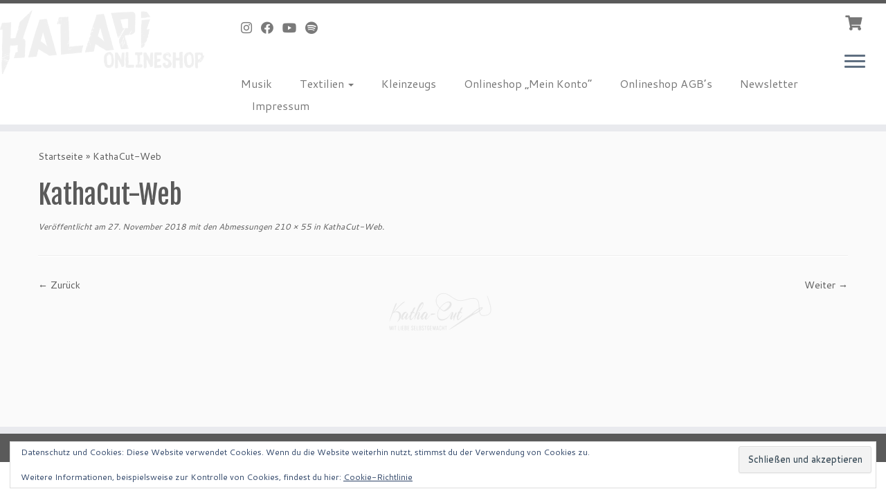

--- FILE ---
content_type: text/html; charset=UTF-8
request_url: https://shop.kalapi.de/kathacut-web/
body_size: 15810
content:
<!DOCTYPE html>
<!--[if IE 7]>
<html class="ie ie7 no-js" lang="de">
<![endif]-->
<!--[if IE 8]>
<html class="ie ie8 no-js" lang="de">
<![endif]-->
<!--[if !(IE 7) | !(IE 8)  ]><!-->
<html class="no-js" lang="de">
<!--<![endif]-->
	<head>
		<meta charset="UTF-8" />
		<meta http-equiv="X-UA-Compatible" content="IE=EDGE" />
		<meta name="viewport" content="width=device-width, initial-scale=1.0" />
        <link rel="profile"  href="https://gmpg.org/xfn/11" />
		<link rel="pingback" href="https://shop.kalapi.de/xmlrpc.php" />
		<script>(function(html){html.className = html.className.replace(/\bno-js\b/,'js')})(document.documentElement);</script>
<title>KathaCut-Web &#8211; KALAPI-Webshop</title>
<meta name='robots' content='max-image-preview:large' />
<script>window._wca = window._wca || [];</script>
<link rel='dns-prefetch' href='//stats.wp.com' />
<link rel='dns-prefetch' href='//fonts.googleapis.com' />
<link rel='dns-prefetch' href='//v0.wordpress.com' />
<link rel='preconnect' href='//c0.wp.com' />
<link rel="alternate" type="application/rss+xml" title="KALAPI-Webshop &raquo; Feed" href="https://shop.kalapi.de/feed/" />
<link rel="alternate" type="application/rss+xml" title="KALAPI-Webshop &raquo; Kommentar-Feed" href="https://shop.kalapi.de/comments/feed/" />
<link rel="alternate" type="application/rss+xml" title="KALAPI-Webshop &raquo; KathaCut-Web-Kommentar-Feed" href="https://shop.kalapi.de/feed/?attachment_id=618" />
<link rel="alternate" title="oEmbed (JSON)" type="application/json+oembed" href="https://shop.kalapi.de/wp-json/oembed/1.0/embed?url=https%3A%2F%2Fshop.kalapi.de%2Fkathacut-web%2F" />
<link rel="alternate" title="oEmbed (XML)" type="text/xml+oembed" href="https://shop.kalapi.de/wp-json/oembed/1.0/embed?url=https%3A%2F%2Fshop.kalapi.de%2Fkathacut-web%2F&#038;format=xml" />
<style id='wp-img-auto-sizes-contain-inline-css' type='text/css'>
img:is([sizes=auto i],[sizes^="auto," i]){contain-intrinsic-size:3000px 1500px}
/*# sourceURL=wp-img-auto-sizes-contain-inline-css */
</style>
<link rel='stylesheet' id='woosb-blocks-css' href='https://shop.kalapi.de/wp-content/plugins/woo-product-bundle/assets/css/blocks.css?ver=8.4.2' type='text/css' media='all' />
<link rel='stylesheet' id='tc-gfonts-css' href='//fonts.googleapis.com/css?family=Fjalla+One:400%7CCantarell:400' type='text/css' media='all' />
<style id='wp-emoji-styles-inline-css' type='text/css'>

	img.wp-smiley, img.emoji {
		display: inline !important;
		border: none !important;
		box-shadow: none !important;
		height: 1em !important;
		width: 1em !important;
		margin: 0 0.07em !important;
		vertical-align: -0.1em !important;
		background: none !important;
		padding: 0 !important;
	}
/*# sourceURL=wp-emoji-styles-inline-css */
</style>
<style id='wp-block-library-inline-css' type='text/css'>
:root{--wp-block-synced-color:#7a00df;--wp-block-synced-color--rgb:122,0,223;--wp-bound-block-color:var(--wp-block-synced-color);--wp-editor-canvas-background:#ddd;--wp-admin-theme-color:#007cba;--wp-admin-theme-color--rgb:0,124,186;--wp-admin-theme-color-darker-10:#006ba1;--wp-admin-theme-color-darker-10--rgb:0,107,160.5;--wp-admin-theme-color-darker-20:#005a87;--wp-admin-theme-color-darker-20--rgb:0,90,135;--wp-admin-border-width-focus:2px}@media (min-resolution:192dpi){:root{--wp-admin-border-width-focus:1.5px}}.wp-element-button{cursor:pointer}:root .has-very-light-gray-background-color{background-color:#eee}:root .has-very-dark-gray-background-color{background-color:#313131}:root .has-very-light-gray-color{color:#eee}:root .has-very-dark-gray-color{color:#313131}:root .has-vivid-green-cyan-to-vivid-cyan-blue-gradient-background{background:linear-gradient(135deg,#00d084,#0693e3)}:root .has-purple-crush-gradient-background{background:linear-gradient(135deg,#34e2e4,#4721fb 50%,#ab1dfe)}:root .has-hazy-dawn-gradient-background{background:linear-gradient(135deg,#faaca8,#dad0ec)}:root .has-subdued-olive-gradient-background{background:linear-gradient(135deg,#fafae1,#67a671)}:root .has-atomic-cream-gradient-background{background:linear-gradient(135deg,#fdd79a,#004a59)}:root .has-nightshade-gradient-background{background:linear-gradient(135deg,#330968,#31cdcf)}:root .has-midnight-gradient-background{background:linear-gradient(135deg,#020381,#2874fc)}:root{--wp--preset--font-size--normal:16px;--wp--preset--font-size--huge:42px}.has-regular-font-size{font-size:1em}.has-larger-font-size{font-size:2.625em}.has-normal-font-size{font-size:var(--wp--preset--font-size--normal)}.has-huge-font-size{font-size:var(--wp--preset--font-size--huge)}.has-text-align-center{text-align:center}.has-text-align-left{text-align:left}.has-text-align-right{text-align:right}.has-fit-text{white-space:nowrap!important}#end-resizable-editor-section{display:none}.aligncenter{clear:both}.items-justified-left{justify-content:flex-start}.items-justified-center{justify-content:center}.items-justified-right{justify-content:flex-end}.items-justified-space-between{justify-content:space-between}.screen-reader-text{border:0;clip-path:inset(50%);height:1px;margin:-1px;overflow:hidden;padding:0;position:absolute;width:1px;word-wrap:normal!important}.screen-reader-text:focus{background-color:#ddd;clip-path:none;color:#444;display:block;font-size:1em;height:auto;left:5px;line-height:normal;padding:15px 23px 14px;text-decoration:none;top:5px;width:auto;z-index:100000}html :where(.has-border-color){border-style:solid}html :where([style*=border-top-color]){border-top-style:solid}html :where([style*=border-right-color]){border-right-style:solid}html :where([style*=border-bottom-color]){border-bottom-style:solid}html :where([style*=border-left-color]){border-left-style:solid}html :where([style*=border-width]){border-style:solid}html :where([style*=border-top-width]){border-top-style:solid}html :where([style*=border-right-width]){border-right-style:solid}html :where([style*=border-bottom-width]){border-bottom-style:solid}html :where([style*=border-left-width]){border-left-style:solid}html :where(img[class*=wp-image-]){height:auto;max-width:100%}:where(figure){margin:0 0 1em}html :where(.is-position-sticky){--wp-admin--admin-bar--position-offset:var(--wp-admin--admin-bar--height,0px)}@media screen and (max-width:600px){html :where(.is-position-sticky){--wp-admin--admin-bar--position-offset:0px}}

/*# sourceURL=wp-block-library-inline-css */
</style><style id='global-styles-inline-css' type='text/css'>
:root{--wp--preset--aspect-ratio--square: 1;--wp--preset--aspect-ratio--4-3: 4/3;--wp--preset--aspect-ratio--3-4: 3/4;--wp--preset--aspect-ratio--3-2: 3/2;--wp--preset--aspect-ratio--2-3: 2/3;--wp--preset--aspect-ratio--16-9: 16/9;--wp--preset--aspect-ratio--9-16: 9/16;--wp--preset--color--black: #000000;--wp--preset--color--cyan-bluish-gray: #abb8c3;--wp--preset--color--white: #ffffff;--wp--preset--color--pale-pink: #f78da7;--wp--preset--color--vivid-red: #cf2e2e;--wp--preset--color--luminous-vivid-orange: #ff6900;--wp--preset--color--luminous-vivid-amber: #fcb900;--wp--preset--color--light-green-cyan: #7bdcb5;--wp--preset--color--vivid-green-cyan: #00d084;--wp--preset--color--pale-cyan-blue: #8ed1fc;--wp--preset--color--vivid-cyan-blue: #0693e3;--wp--preset--color--vivid-purple: #9b51e0;--wp--preset--gradient--vivid-cyan-blue-to-vivid-purple: linear-gradient(135deg,rgb(6,147,227) 0%,rgb(155,81,224) 100%);--wp--preset--gradient--light-green-cyan-to-vivid-green-cyan: linear-gradient(135deg,rgb(122,220,180) 0%,rgb(0,208,130) 100%);--wp--preset--gradient--luminous-vivid-amber-to-luminous-vivid-orange: linear-gradient(135deg,rgb(252,185,0) 0%,rgb(255,105,0) 100%);--wp--preset--gradient--luminous-vivid-orange-to-vivid-red: linear-gradient(135deg,rgb(255,105,0) 0%,rgb(207,46,46) 100%);--wp--preset--gradient--very-light-gray-to-cyan-bluish-gray: linear-gradient(135deg,rgb(238,238,238) 0%,rgb(169,184,195) 100%);--wp--preset--gradient--cool-to-warm-spectrum: linear-gradient(135deg,rgb(74,234,220) 0%,rgb(151,120,209) 20%,rgb(207,42,186) 40%,rgb(238,44,130) 60%,rgb(251,105,98) 80%,rgb(254,248,76) 100%);--wp--preset--gradient--blush-light-purple: linear-gradient(135deg,rgb(255,206,236) 0%,rgb(152,150,240) 100%);--wp--preset--gradient--blush-bordeaux: linear-gradient(135deg,rgb(254,205,165) 0%,rgb(254,45,45) 50%,rgb(107,0,62) 100%);--wp--preset--gradient--luminous-dusk: linear-gradient(135deg,rgb(255,203,112) 0%,rgb(199,81,192) 50%,rgb(65,88,208) 100%);--wp--preset--gradient--pale-ocean: linear-gradient(135deg,rgb(255,245,203) 0%,rgb(182,227,212) 50%,rgb(51,167,181) 100%);--wp--preset--gradient--electric-grass: linear-gradient(135deg,rgb(202,248,128) 0%,rgb(113,206,126) 100%);--wp--preset--gradient--midnight: linear-gradient(135deg,rgb(2,3,129) 0%,rgb(40,116,252) 100%);--wp--preset--font-size--small: 13px;--wp--preset--font-size--medium: 20px;--wp--preset--font-size--large: 36px;--wp--preset--font-size--x-large: 42px;--wp--preset--spacing--20: 0.44rem;--wp--preset--spacing--30: 0.67rem;--wp--preset--spacing--40: 1rem;--wp--preset--spacing--50: 1.5rem;--wp--preset--spacing--60: 2.25rem;--wp--preset--spacing--70: 3.38rem;--wp--preset--spacing--80: 5.06rem;--wp--preset--shadow--natural: 6px 6px 9px rgba(0, 0, 0, 0.2);--wp--preset--shadow--deep: 12px 12px 50px rgba(0, 0, 0, 0.4);--wp--preset--shadow--sharp: 6px 6px 0px rgba(0, 0, 0, 0.2);--wp--preset--shadow--outlined: 6px 6px 0px -3px rgb(255, 255, 255), 6px 6px rgb(0, 0, 0);--wp--preset--shadow--crisp: 6px 6px 0px rgb(0, 0, 0);}:where(.is-layout-flex){gap: 0.5em;}:where(.is-layout-grid){gap: 0.5em;}body .is-layout-flex{display: flex;}.is-layout-flex{flex-wrap: wrap;align-items: center;}.is-layout-flex > :is(*, div){margin: 0;}body .is-layout-grid{display: grid;}.is-layout-grid > :is(*, div){margin: 0;}:where(.wp-block-columns.is-layout-flex){gap: 2em;}:where(.wp-block-columns.is-layout-grid){gap: 2em;}:where(.wp-block-post-template.is-layout-flex){gap: 1.25em;}:where(.wp-block-post-template.is-layout-grid){gap: 1.25em;}.has-black-color{color: var(--wp--preset--color--black) !important;}.has-cyan-bluish-gray-color{color: var(--wp--preset--color--cyan-bluish-gray) !important;}.has-white-color{color: var(--wp--preset--color--white) !important;}.has-pale-pink-color{color: var(--wp--preset--color--pale-pink) !important;}.has-vivid-red-color{color: var(--wp--preset--color--vivid-red) !important;}.has-luminous-vivid-orange-color{color: var(--wp--preset--color--luminous-vivid-orange) !important;}.has-luminous-vivid-amber-color{color: var(--wp--preset--color--luminous-vivid-amber) !important;}.has-light-green-cyan-color{color: var(--wp--preset--color--light-green-cyan) !important;}.has-vivid-green-cyan-color{color: var(--wp--preset--color--vivid-green-cyan) !important;}.has-pale-cyan-blue-color{color: var(--wp--preset--color--pale-cyan-blue) !important;}.has-vivid-cyan-blue-color{color: var(--wp--preset--color--vivid-cyan-blue) !important;}.has-vivid-purple-color{color: var(--wp--preset--color--vivid-purple) !important;}.has-black-background-color{background-color: var(--wp--preset--color--black) !important;}.has-cyan-bluish-gray-background-color{background-color: var(--wp--preset--color--cyan-bluish-gray) !important;}.has-white-background-color{background-color: var(--wp--preset--color--white) !important;}.has-pale-pink-background-color{background-color: var(--wp--preset--color--pale-pink) !important;}.has-vivid-red-background-color{background-color: var(--wp--preset--color--vivid-red) !important;}.has-luminous-vivid-orange-background-color{background-color: var(--wp--preset--color--luminous-vivid-orange) !important;}.has-luminous-vivid-amber-background-color{background-color: var(--wp--preset--color--luminous-vivid-amber) !important;}.has-light-green-cyan-background-color{background-color: var(--wp--preset--color--light-green-cyan) !important;}.has-vivid-green-cyan-background-color{background-color: var(--wp--preset--color--vivid-green-cyan) !important;}.has-pale-cyan-blue-background-color{background-color: var(--wp--preset--color--pale-cyan-blue) !important;}.has-vivid-cyan-blue-background-color{background-color: var(--wp--preset--color--vivid-cyan-blue) !important;}.has-vivid-purple-background-color{background-color: var(--wp--preset--color--vivid-purple) !important;}.has-black-border-color{border-color: var(--wp--preset--color--black) !important;}.has-cyan-bluish-gray-border-color{border-color: var(--wp--preset--color--cyan-bluish-gray) !important;}.has-white-border-color{border-color: var(--wp--preset--color--white) !important;}.has-pale-pink-border-color{border-color: var(--wp--preset--color--pale-pink) !important;}.has-vivid-red-border-color{border-color: var(--wp--preset--color--vivid-red) !important;}.has-luminous-vivid-orange-border-color{border-color: var(--wp--preset--color--luminous-vivid-orange) !important;}.has-luminous-vivid-amber-border-color{border-color: var(--wp--preset--color--luminous-vivid-amber) !important;}.has-light-green-cyan-border-color{border-color: var(--wp--preset--color--light-green-cyan) !important;}.has-vivid-green-cyan-border-color{border-color: var(--wp--preset--color--vivid-green-cyan) !important;}.has-pale-cyan-blue-border-color{border-color: var(--wp--preset--color--pale-cyan-blue) !important;}.has-vivid-cyan-blue-border-color{border-color: var(--wp--preset--color--vivid-cyan-blue) !important;}.has-vivid-purple-border-color{border-color: var(--wp--preset--color--vivid-purple) !important;}.has-vivid-cyan-blue-to-vivid-purple-gradient-background{background: var(--wp--preset--gradient--vivid-cyan-blue-to-vivid-purple) !important;}.has-light-green-cyan-to-vivid-green-cyan-gradient-background{background: var(--wp--preset--gradient--light-green-cyan-to-vivid-green-cyan) !important;}.has-luminous-vivid-amber-to-luminous-vivid-orange-gradient-background{background: var(--wp--preset--gradient--luminous-vivid-amber-to-luminous-vivid-orange) !important;}.has-luminous-vivid-orange-to-vivid-red-gradient-background{background: var(--wp--preset--gradient--luminous-vivid-orange-to-vivid-red) !important;}.has-very-light-gray-to-cyan-bluish-gray-gradient-background{background: var(--wp--preset--gradient--very-light-gray-to-cyan-bluish-gray) !important;}.has-cool-to-warm-spectrum-gradient-background{background: var(--wp--preset--gradient--cool-to-warm-spectrum) !important;}.has-blush-light-purple-gradient-background{background: var(--wp--preset--gradient--blush-light-purple) !important;}.has-blush-bordeaux-gradient-background{background: var(--wp--preset--gradient--blush-bordeaux) !important;}.has-luminous-dusk-gradient-background{background: var(--wp--preset--gradient--luminous-dusk) !important;}.has-pale-ocean-gradient-background{background: var(--wp--preset--gradient--pale-ocean) !important;}.has-electric-grass-gradient-background{background: var(--wp--preset--gradient--electric-grass) !important;}.has-midnight-gradient-background{background: var(--wp--preset--gradient--midnight) !important;}.has-small-font-size{font-size: var(--wp--preset--font-size--small) !important;}.has-medium-font-size{font-size: var(--wp--preset--font-size--medium) !important;}.has-large-font-size{font-size: var(--wp--preset--font-size--large) !important;}.has-x-large-font-size{font-size: var(--wp--preset--font-size--x-large) !important;}
/*# sourceURL=global-styles-inline-css */
</style>

<style id='classic-theme-styles-inline-css' type='text/css'>
/*! This file is auto-generated */
.wp-block-button__link{color:#fff;background-color:#32373c;border-radius:9999px;box-shadow:none;text-decoration:none;padding:calc(.667em + 2px) calc(1.333em + 2px);font-size:1.125em}.wp-block-file__button{background:#32373c;color:#fff;text-decoration:none}
/*# sourceURL=/wp-includes/css/classic-themes.min.css */
</style>
<link rel='stylesheet' id='woocommerce-layout-css' href='https://c0.wp.com/p/woocommerce/10.4.3/assets/css/woocommerce-layout.css' type='text/css' media='all' />
<style id='woocommerce-layout-inline-css' type='text/css'>

	.infinite-scroll .woocommerce-pagination {
		display: none;
	}
/*# sourceURL=woocommerce-layout-inline-css */
</style>
<link rel='stylesheet' id='woocommerce-smallscreen-css' href='https://c0.wp.com/p/woocommerce/10.4.3/assets/css/woocommerce-smallscreen.css' type='text/css' media='only screen and (max-width: 768px)' />
<link rel='stylesheet' id='woocommerce-general-css' href='https://c0.wp.com/p/woocommerce/10.4.3/assets/css/woocommerce.css' type='text/css' media='all' />
<style id='woocommerce-inline-inline-css' type='text/css'>
.woocommerce form .form-row .required { visibility: visible; }
/*# sourceURL=woocommerce-inline-inline-css */
</style>
<link rel='stylesheet' id='woosb-frontend-css' href='https://shop.kalapi.de/wp-content/plugins/woo-product-bundle/assets/css/frontend.css?ver=8.4.2' type='text/css' media='all' />
<link rel='stylesheet' id='customizr-fa-css' href='https://shop.kalapi.de/wp-content/themes/customizr/assets/shared/fonts/fa/css/fontawesome-all.min.css?ver=4.4.18' type='text/css' media='all' />
<link rel='stylesheet' id='customizr-common-css' href='https://shop.kalapi.de/wp-content/themes/customizr/inc/assets/css/tc_common.min.css?ver=4.4.18' type='text/css' media='all' />
<link rel='stylesheet' id='customizr-skin-css' href='https://shop.kalapi.de/wp-content/themes/customizr/inc/assets/css/grey.min.css?ver=4.4.18' type='text/css' media='all' />
<style id='customizr-skin-inline-css' type='text/css'>

                  .site-title,.site-description,h1,h2,h3,.tc-dropcap {
                    font-family : 'Fjalla One';
                    font-weight : 400;
                  }

                  body,.navbar .nav>li>a {
                    font-family : 'Cantarell';
                    font-weight : 400;
                  }
table { border-collapse: separate; }
                           body table { border-collapse: collapse; }
                          
.social-links .social-icon:before { content: none } 
.sticky-enabled .tc-shrink-on .site-logo img {
    					height:30px!important;width:auto!important
    				}

    				.sticky-enabled .tc-shrink-on .brand .site-title {
    					font-size:0.6em;opacity:0.8;line-height:1.2em
    				}

.site-logo img.sticky {
                display: none;
             }

            .sticky-enabled .tc-sticky-logo-on .site-logo img {
                display: none;
             }

            .sticky-enabled .tc-sticky-logo-on .site-logo img.sticky{
                display: inline-block;
            }

#tc-push-footer { display: none; visibility: hidden; }
         .tc-sticky-footer #tc-push-footer.sticky-footer-enabled { display: block; }
        

.sticky-enabled .tc-header.tc-wccart-off .tc-wc-menu { display: none; }
               .sticky-enabled .tc-tagline-off.tc-wccart-on .tc-wc-menu { margin-left: 0; margin-top: 3px; }
               .sticky-enabled .tc-tagline-off.tc-wccart-on .btn-toggle-nav { margin-top: 5px; }
               .tc-header .tc-wc-menu .nav { text-align: right; }
               .navbar .tc-wc-menu .nav > li > .dropdown-menu:before { right: 9px; left: auto;} .navbar .tc-wc-menu .nav > li > .dropdown-menu:after { right: 10px; left: auto; }
               .tc-header .tc-wc-menu .dropdown-menu {
                  right: 0; left: auto; width: 250px; padding: 2px;
               }
               .tc-header .tc-wc-menu {
                 float: right; clear:none; margin-top: 1px;
               }
               .tc-header .tc-wc-menu .nav > li {
                 float:none;
               }
               .tc-wc-menu ul.dropdown-menu .buttons a,
               .tc-wc-menu ul {
                 width: 100%;
                 -webkit-box-sizing: border-box;
                 -moz-box-sizing: border-box;
                 box-sizing: border-box;
               }
               .tc-wc-menu ul.dropdown-menu .buttons a {
                 margin: 10px 5px 0 0px; text-align: center;
               }
               .tc-wc-menu .nav > li > a:before {
                 content: '\f07a';
                 position:absolute;
                 font-size:1.35em; left: 0;
               }
               .tc-header .tc-wc-menu .nav > li > a {
                 position: relative;
                 padding-right: 0 !important;
                 padding-left: 0 !important;
                 display:inline-block;
                 border-bottom: none;
                 text-align: right;
                 height: 1em;
                 min-width:1.8em;
               }
               .tc-wc-menu .count {
                 font-size: 0.7em;
                 margin-left: 2.1em;
                 position: relative;
                 top: 1em;
                 pointer-events: none;
               }
               .tc-wc-menu .woocommerce.widget_shopping_cart li {
                 padding: 0.5em;
               }
               .tc-header .tc-wc-menu .woocommerce.widget_shopping_cart p,
               .tc-header .tc-wc-menu .woocommerce.widget_shopping_cart li {
                 padding-right: 1em;
                 padding-left: 1em;
                 text-align: left;
                 font-size: inherit; font-family: inherit;
               }
               .tc-wc-menu .widget_shopping_cart .product_list_widget li a.remove {
                 position: relative; float: left; top: auto; margin-right: 0.2em;
               }
               .tc-wc-menu .widget_shopping_cart .product_list_widget {
                 max-height: 40vh;
                 overflow-y: auto;
                 padding: 1em 0;
               }
               @media (max-width: 979px) {
                .tc-wc-menu[class*=span] { width: auto; margin-top:7px;  }
                .tc-wc-menu .dropdown-menu { display: none !important;}
              }
              @media (max-width: 767px) { .sticky-enabled .tc-wccart-on .brand { width: 50%;} }
        
@media (max-width: 979px) {
          .tc-second-menu-on .nav-collapse {
            width: inherit;
            overflow: visible;
            height: inherit;
            position:relative;
            top: inherit;
            -webkit-box-shadow: none;
            -moz-box-shadow: none;
            box-shadow: none;
            background: inherit;
          }

          .logo-centered.tc-second-menu-display-in-header-when-mobile .pull-menu-center .navbar .nav-collapse {
              width: 100%;
              text-align: center;
          }

          .logo-centered.tc-second-menu-display-in-header-when-mobile .pull-menu-center .navbar .nav-collapse .nav {
              float: initial;
              display: inline-block;
              margin: 0 -12px;
              text-align: initial;
          }

          .tc-sticky-header.sticky-enabled #tc-page-wrap .nav-collapse, #tc-page-wrap .tc-second-menu-hide-when-mobile .nav-collapse.collapse .nav {
            display:none !important;
          }

          .tc-second-menu-on .tc-hover-menu.nav ul.dropdown-menu {
            display:none;
          }
          .tc-second-menu-on .navbar .nav-collapse ul.nav>li li a {
            padding: 3px 20px;
          }
          .tc-second-menu-on .nav-collapse.collapse .nav {
            display: block;
            float: left;
            margin: inherit;
          }
          .tc-second-menu-on .nav-collapse .nav>li {
            float:left;
          }
          .tc-second-menu-on .nav-collapse .dropdown-menu {
            position:absolute;
            display: none;
            -webkit-box-shadow: 0 2px 8px rgba(0,0,0,.2);
            -moz-box-shadow: 0 2px 8px rgba(0,0,0,.2);
            box-shadow: 0 2px 8px rgba(0,0,0,.2);
            background-color: #fff;
            -webkit-border-radius: 6px;
            -moz-border-radius: 6px;
            border-radius: 6px;
            -webkit-background-clip: padding-box;
            -moz-background-clip: padding;
            background-clip: padding-box;
            padding: 5px 0;
          }
          .tc-second-menu-on .navbar .nav>li>.dropdown-menu:after, .navbar .nav>li>.dropdown-menu:before{
            content: '';
            display: inline-block;
            position: absolute;
          }
          .tc-second-menu-on .tc-hover-menu.nav .caret {
            display:inline-block;
          }
          .tc-second-menu-on .tc-hover-menu.nav li:hover>ul {
            display: block;
          }
          .tc-second-menu-on .nav a, .tc-second-menu-on .tc-hover-menu.nav a {
            border-bottom: none;
          }
          .tc-second-menu-on .dropdown-menu>li>a {
            padding: 3px 20px;
          }
          .tc-second-menu-on .tc-submenu-move .dropdown-menu>li>a:focus,.tc-second-menu-on .tc-submenu-move .dropdown-menu>li>a:hover,.tc-second-menu-on .tc-submenu-move .dropdown-submenu:focus>a, .tc-second-menu-on .tc-submenu-move .dropdown-submenu:hover>a {
            padding-left: 1.63em
          }
          .tc-second-menu-on .tc-submenu-fade .nav>li>ul {
            opacity: 0;
            top: 75%;
            visibility: hidden;
            display: block;
            -webkit-transition: all .2s ease-in-out;
            -moz-transition: all .2s ease-in-out;
            -o-transition: all .2s ease-in-out;
            -ms-transition: all .2s ease-in-out;
            transition: all .2s ease-in-out;
          }
          .tc-second-menu-on .tc-submenu-fade .nav li.open>ul, .tc-second-menu-on .tc-submenu-fade .tc-hover-menu.nav li:hover>ul {
            opacity: 1;
            top: 95%;
            visibility: visible;
          }
          .tc-second-menu-on .tc-submenu-move .dropdown-menu>li>a {
            -webkit-transition: all ease .241s;
            -moz-transition: all ease .241s;
            -o-transition: all ease .241s;
            transition: all ease .241s;
          }
          .tc-second-menu-on .dropdown-submenu>.dropdown-menu {
            top: 110%;
            left: 30%;
            left: 30%\9;
            top: 0\9;
            margin-top: -6px;
            margin-left: -1px;
            -webkit-border-radius: 6px;
            -moz-border-radius: 6px;
            border-radius: 6px;
          }
          .tc-second-menu-on .dropdown-submenu>a:after {
            content: ' ';
          }
        }


        .sticky-enabled .tc-second-menu-on .nav-collapse.collapse {
          clear:none;
        }


          #tc-sn { width: 330px;}
          .tc-sn-visible[class*=sn-left] #tc-page-wrap { left: 330px; }
          .tc-sn-visible[class*=sn-right] #tc-page-wrap { right: 330px; }
          [class*=sn-right].sn-close #tc-page-wrap, [class*=sn-left].sn-open #tc-page-wrap {
            -webkit-transform: translate3d( 330px, 0, 0 );
            -moz-transform: translate3d( 330px, 0, 0 );
            transform: translate3d( 330px, 0, 0 );
          }
          [class*=sn-right].sn-open #tc-page-wrap, [class*=sn-left].sn-close #tc-page-wrap {
            -webkit-transform: translate3d( -330px, 0, 0 );
            -moz-transform: translate3d( -330px, 0, 0 );
             transform: translate3d( -330px, 0, 0 );
          }
          /* stick the sticky header to the left/right of the page wrapper */
          .tc-sticky-header.tc-sn-visible:not(.animating)[class*=sn-left] .tc-header { left: 330px; }
          .tc-sticky-header.tc-sn-visible:not(.animating)[class*=sn-right] .tc-header { right: 330px; }
          /* ie<9 breaks using :not */
          .no-csstransforms3d .tc-sticky-header.tc-sn-visible[class*=sn-left] .tc-header { left: 330px; }
          .no-csstransforms3d .tc-sticky-header.tc-sn-visible[class*=sn-right] .tc-header { right: 330px; }
      
/*# sourceURL=customizr-skin-inline-css */
</style>
<link rel='stylesheet' id='customizr-style-css' href='https://shop.kalapi.de/wp-content/themes/customizr/style.css?ver=4.4.18' type='text/css' media='all' />
<link rel='stylesheet' id='fancyboxcss-css' href='https://shop.kalapi.de/wp-content/themes/customizr/assets/front/js/libs/fancybox/jquery.fancybox-1.3.4.min.css?ver=6.9' type='text/css' media='all' />
<link rel='stylesheet' id='newsletter-css' href='https://shop.kalapi.de/wp-content/plugins/newsletter/style.css?ver=9.1.0' type='text/css' media='all' />
<script type="text/javascript" src="https://c0.wp.com/c/6.9/wp-includes/js/jquery/jquery.min.js" id="jquery-core-js"></script>
<script type="text/javascript" src="https://c0.wp.com/c/6.9/wp-includes/js/jquery/jquery-migrate.min.js" id="jquery-migrate-js"></script>
<script type="text/javascript" src="https://c0.wp.com/p/woocommerce/10.4.3/assets/js/jquery-blockui/jquery.blockUI.min.js" id="wc-jquery-blockui-js" defer="defer" data-wp-strategy="defer"></script>
<script type="text/javascript" id="wc-add-to-cart-js-extra">
/* <![CDATA[ */
var wc_add_to_cart_params = {"ajax_url":"/wp-admin/admin-ajax.php","wc_ajax_url":"/?wc-ajax=%%endpoint%%","i18n_view_cart":"Warenkorb anzeigen","cart_url":"https://shop.kalapi.de/warenkorb/","is_cart":"","cart_redirect_after_add":"no"};
//# sourceURL=wc-add-to-cart-js-extra
/* ]]> */
</script>
<script type="text/javascript" src="https://c0.wp.com/p/woocommerce/10.4.3/assets/js/frontend/add-to-cart.min.js" id="wc-add-to-cart-js" defer="defer" data-wp-strategy="defer"></script>
<script type="text/javascript" src="https://c0.wp.com/p/woocommerce/10.4.3/assets/js/js-cookie/js.cookie.min.js" id="wc-js-cookie-js" defer="defer" data-wp-strategy="defer"></script>
<script type="text/javascript" id="woocommerce-js-extra">
/* <![CDATA[ */
var woocommerce_params = {"ajax_url":"/wp-admin/admin-ajax.php","wc_ajax_url":"/?wc-ajax=%%endpoint%%","i18n_password_show":"Passwort anzeigen","i18n_password_hide":"Passwort ausblenden"};
//# sourceURL=woocommerce-js-extra
/* ]]> */
</script>
<script type="text/javascript" src="https://c0.wp.com/p/woocommerce/10.4.3/assets/js/frontend/woocommerce.min.js" id="woocommerce-js" defer="defer" data-wp-strategy="defer"></script>
<script type="text/javascript" src="https://shop.kalapi.de/wp-content/themes/customizr/assets/front/js/libs/modernizr.min.js?ver=4.4.18" id="modernizr-js"></script>
<script type="text/javascript" src="https://shop.kalapi.de/wp-content/themes/customizr/assets/front/js/libs/fancybox/jquery.fancybox-1.3.4.min.js?ver=4.4.18" id="tc-fancybox-js"></script>
<script type="text/javascript" src="https://c0.wp.com/c/6.9/wp-includes/js/underscore.min.js" id="underscore-js"></script>
<script type="text/javascript" id="tc-scripts-js-extra">
/* <![CDATA[ */
var TCParams = {"_disabled":[],"FancyBoxState":"1","FancyBoxAutoscale":"1","SliderName":"","SliderDelay":"","SliderHover":"1","centerSliderImg":"1","SmoothScroll":{"Enabled":true,"Options":{"touchpadSupport":false}},"anchorSmoothScroll":"linear","anchorSmoothScrollExclude":{"simple":["[class*=edd]",".tc-carousel-control",".carousel-control","[data-toggle=\"modal\"]","[data-toggle=\"dropdown\"]","[data-toggle=\"tooltip\"]","[data-toggle=\"popover\"]","[data-toggle=\"collapse\"]","[data-toggle=\"tab\"]","[data-toggle=\"pill\"]","[class*=upme]","[class*=um-]"],"deep":{"classes":[],"ids":[]}},"ReorderBlocks":"1","centerAllImg":"1","HasComments":"","LeftSidebarClass":".span3.left.tc-sidebar","RightSidebarClass":".span3.right.tc-sidebar","LoadModernizr":"1","stickyCustomOffset":{"_initial":0,"_scrolling":0,"options":{"_static":true,"_element":""}},"stickyHeader":"1","dropdowntoViewport":"","timerOnScrollAllBrowsers":"1","extLinksStyle":"","extLinksTargetExt":"1","extLinksSkipSelectors":{"classes":["btn","button"],"ids":[]},"dropcapEnabled":"","dropcapWhere":{"post":"","page":""},"dropcapMinWords":"50","dropcapSkipSelectors":{"tags":["IMG","IFRAME","H1","H2","H3","H4","H5","H6","BLOCKQUOTE","UL","OL"],"classes":["btn","tc-placeholder-wrap"],"id":[]},"imgSmartLoadEnabled":"1","imgSmartLoadOpts":{"parentSelectors":[".article-container",".__before_main_wrapper",".widget-front"],"opts":{"excludeImg":[".tc-holder-img"]}},"imgSmartLoadsForSliders":"","goldenRatio":"1.618","gridGoldenRatioLimit":"350","isSecondMenuEnabled":"1","secondMenuRespSet":"hide","isParallaxOn":"1","parallaxRatio":"0.55","pluginCompats":[],"adminAjaxUrl":"https://shop.kalapi.de/wp-admin/admin-ajax.php","ajaxUrl":"https://shop.kalapi.de/?czrajax=1","frontNonce":{"id":"CZRFrontNonce","handle":"d00dd6d1ce"},"isDevMode":"","isModernStyle":"","i18n":{"Permanently dismiss":"Dauerhaft ausblenden"},"version":"4.4.18","frontNotifications":{"styleSwitcher":{"enabled":false,"content":"","dismissAction":"dismiss_style_switcher_note_front","ajaxUrl":"https://shop.kalapi.de/wp-admin/admin-ajax.php"}}};
//# sourceURL=tc-scripts-js-extra
/* ]]> */
</script>
<script type="text/javascript" src="https://shop.kalapi.de/wp-content/themes/customizr/inc/assets/js/tc-scripts.min.js?ver=4.4.18" id="tc-scripts-js"></script>
<script type="text/javascript" src="https://stats.wp.com/s-202603.js" id="woocommerce-analytics-js" defer="defer" data-wp-strategy="defer"></script>
<link rel="https://api.w.org/" href="https://shop.kalapi.de/wp-json/" /><link rel="alternate" title="JSON" type="application/json" href="https://shop.kalapi.de/wp-json/wp/v2/media/618" /><link rel="EditURI" type="application/rsd+xml" title="RSD" href="https://shop.kalapi.de/xmlrpc.php?rsd" />
<meta name="generator" content="WordPress 6.9" />
<meta name="generator" content="WooCommerce 10.4.3" />
<link rel="canonical" href="https://shop.kalapi.de/kathacut-web/" />
<link rel='shortlink' href='https://wp.me/aaE8PQ-9Y' />
	<style>img#wpstats{display:none}</style>
			<noscript><style>.woocommerce-product-gallery{ opacity: 1 !important; }</style></noscript>
	<style type="text/css">.recentcomments a{display:inline !important;padding:0 !important;margin:0 !important;}</style>
<!-- Jetpack Open Graph Tags -->
<meta property="og:type" content="article" />
<meta property="og:title" content="KathaCut-Web" />
<meta property="og:url" content="https://shop.kalapi.de/kathacut-web/" />
<meta property="og:description" content="Besuche den Beitrag für mehr Info." />
<meta property="article:published_time" content="2018-11-27T17:49:34+00:00" />
<meta property="article:modified_time" content="2018-11-27T17:49:34+00:00" />
<meta property="og:site_name" content="KALAPI-Webshop" />
<meta property="og:image" content="https://shop.kalapi.de/wp-content/uploads/2018/11/KathaCut-Web.png" />
<meta property="og:image:alt" content="" />
<meta property="og:locale" content="de_DE" />
<meta name="twitter:text:title" content="KathaCut-Web" />
<meta name="twitter:image" content="https://shop.kalapi.de/wp-content/uploads/2018/04/cropped-SeitenIcon-270x270.png" />
<meta name="twitter:card" content="summary" />
<meta name="twitter:description" content="Besuche den Beitrag für mehr Info." />

<!-- End Jetpack Open Graph Tags -->
<!-- Facebook Pixel Code -->
<script>
  !function(f,b,e,v,n,t,s)
  {if(f.fbq)return;n=f.fbq=function(){n.callMethod?
  n.callMethod.apply(n,arguments):n.queue.push(arguments)};
  if(!f._fbq)f._fbq=n;n.push=n;n.loaded=!0;n.version='2.0';
  n.queue=[];t=b.createElement(e);t.async=!0;
  t.src=v;s=b.getElementsByTagName(e)[0];
  s.parentNode.insertBefore(t,s)}(window, document,'script',
  'https://connect.facebook.net/en_US/fbevents.js');
  fbq('init', '558336071768648');
  fbq('track', 'PageView');
</script>
<noscript><img height="1" width="1" style="display:none"
  src="https://www.facebook.com/tr?id=558336071768648&ev=PageView&noscript=1"
/></noscript>
<!-- End Facebook Pixel Code --><link rel="icon" href="https://shop.kalapi.de/wp-content/uploads/2018/04/cropped-SeitenIcon-32x32.png" sizes="32x32" />
<link rel="icon" href="https://shop.kalapi.de/wp-content/uploads/2018/04/cropped-SeitenIcon-192x192.png" sizes="192x192" />
<link rel="apple-touch-icon" href="https://shop.kalapi.de/wp-content/uploads/2018/04/cropped-SeitenIcon-180x180.png" />
<meta name="msapplication-TileImage" content="https://shop.kalapi.de/wp-content/uploads/2018/04/cropped-SeitenIcon-270x270.png" />
		<style type="text/css" id="wp-custom-css">
			/*
Hier kannst du dein eigenes CSS einfügen.

Klicke auf das Hilfe-Symbol oben, um mehr zu lernen.

Nutze diese Einstellung um kleine CSS-Code Blöcke zu testen. Für wichtige CSS Anpassungen wird empfohlen die style.css Datei eines Child-Theme zu modifizieren.
http//codex.wordpress.org/Child_Themes
*/
		</style>
			<link rel='stylesheet' id='wc-blocks-style-css' href='https://c0.wp.com/p/woocommerce/10.4.3/assets/client/blocks/wc-blocks.css' type='text/css' media='all' />
<link rel='stylesheet' id='eu-cookie-law-style-css' href='https://c0.wp.com/p/jetpack/15.4/modules/widgets/eu-cookie-law/style.css' type='text/css' media='all' />
</head>
	
	<body class="attachment wp-singular attachment-template-default single single-attachment postid-618 attachmentid-618 attachment-png wp-custom-logo wp-embed-responsive wp-theme-customizr theme-customizr woocommerce-no-js tc-fade-hover-links tc-no-sidebar tc-center-images skin-grey customizr-4-4-18 tc-sticky-header sticky-disabled tc-transparent-on-scroll no-navbar tc-side-menu tc-sticky-footer sn-right" >

            <a class="screen-reader-text skip-link" href="#content">Zum Inhalt springen</a>
                  <nav id="tc-sn" class="tc-sn navbar">
            <div class="tc-sn-inner nav-collapse">
              <div class="btn-toggle-nav sn-toggle pull-right"><button type="button" class="btn menu-btn"  title="Schließen" aria-label="Schließen"><span class="icon-bar"></span><span class="icon-bar"></span><span class="icon-bar"></span> </button></div><div class="sn-nav-wrapper"><div class="menu-kalapi-hauptmenu-container"><ul id="menu-kalapi-hauptmenu" class="nav sn-nav"><li id="menu-item-539" class="menu-item menu-item-type-taxonomy menu-item-object-product_cat menu-item-539"><a href="https://shop.kalapi.de/produkt-kategorie/omlineshop-musik/">Musik</a></li>
<li id="menu-item-540" class="menu-item menu-item-type-taxonomy menu-item-object-product_cat menu-item-has-children dropdown menu-item-540"><a href="https://shop.kalapi.de/produkt-kategorie/onlineshop-klamotten/">Textilien <strong class="caret"></strong></a>
<ul class="dropdown-menu">
	<li id="menu-item-6104" class="menu-item menu-item-type-taxonomy menu-item-object-product_cat menu-item-6104"><a href="https://shop.kalapi.de/produkt-kategorie/onlineshop-klamotten/klamotten-fuer-maedelsfrauen/">Girls</a></li>
	<li id="menu-item-6102" class="menu-item menu-item-type-taxonomy menu-item-object-product_cat menu-item-6102"><a href="https://shop.kalapi.de/produkt-kategorie/onlineshop-klamotten/men/">Men</a></li>
	<li id="menu-item-6103" class="menu-item menu-item-type-taxonomy menu-item-object-product_cat menu-item-6103"><a href="https://shop.kalapi.de/produkt-kategorie/onlineshop-klamotten/unisex/">Unisex</a></li>
</ul>
</li>
<li id="menu-item-6105" class="menu-item menu-item-type-taxonomy menu-item-object-product_cat menu-item-6105"><a href="https://shop.kalapi.de/produkt-kategorie/kleinzeugs/">Kleinzeugs</a></li>
<li id="menu-item-479" class="menu-item menu-item-type-post_type menu-item-object-page menu-item-479"><a href="https://shop.kalapi.de/kalapi-onlineshop-mein-konto/">Onlineshop &#8222;Mein Konto&#8220;</a></li>
<li id="menu-item-478" class="menu-item menu-item-type-post_type menu-item-object-page menu-item-478"><a href="https://shop.kalapi.de/kalapi-onlineshop-agbs/">Onlineshop AGB&#8217;s</a></li>
<li id="menu-item-248" class="menu-item menu-item-type-post_type menu-item-object-page menu-item-248"><a href="https://shop.kalapi.de/newsletter/">Newsletter</a></li>
<li id="menu-item-212" class="menu-item menu-item-type-post_type menu-item-object-page menu-item-privacy-policy menu-item-212"><a href="https://shop.kalapi.de/kontakt/impressum/">Impressum</a></li>
</ul></div></div>            </div><!--.tc-sn-inner -->
          </nav><!-- //#tc-sn -->
        
    <div id="tc-page-wrap" class="">

  		
  	   	<header class="tc-header clearfix row-fluid tc-wccart-on tc-tagline-off tc-title-logo-on tc-sticky-logo-on tc-shrink-on tc-menu-on logo-left tc-second-menu-on tc-second-menu-hide-when-mobile">
  			
        <div class="brand span3 pull-left">
        <a class="site-logo" href="https://shop.kalapi.de/" aria-label="KALAPI-Webshop | "><img src="https://shop.kalapi.de/wp-content/uploads/2020/03/cropped-Kalapi-Onlineshop-1-2.png" alt="Zurück zur Startseite" width="500" height="156"  data-no-retina class=" attachment-6159"/><img src="https://shop.kalapi.de/wp-content/uploads/2020/03/Kalapi-Onlineshop-2-2.png" alt="Zurück zur Startseite" width="500" height="104"  data-no-retina class="sticky attachment-6158"/></a>        </div> <!-- brand span3 -->

              	<div class="navbar-wrapper clearfix span9 tc-submenu-fade tc-submenu-move tc-open-on-hover pull-menu-left">
        	<div class="navbar resp">
          		<div class="navbar-inner" role="navigation">
            		<div class="row-fluid">
              		<div class="social-block span5"><div class="social-links"><a rel="nofollow noopener noreferrer" class="social-icon icon-instagram"  title="Folge uns auf Instagram" aria-label="Folge uns auf Instagram" href="https://www.instagram.com/kalapi_band/"  target="_blank" ><i class="fab fa-instagram"></i></a><a rel="nofollow noopener noreferrer" class="social-icon icon-facebook"  title="Bei Facebook folgen" aria-label="Bei Facebook folgen" href="https://www.facebook.com/kalapi.official"  target="_blank" ><i class="fab fa-facebook"></i></a><a rel="nofollow noopener noreferrer" class="social-icon icon-youtube"  title="Bei Youtube folgen" aria-label="Bei Youtube folgen" href="https://www.youtube.com/channel/UCGZpz62T135SNZE_h_qRclw"  target="_blank" ><i class="fab fa-youtube"></i></a><a rel="nofollow noopener noreferrer" class="social-icon icon-spotify"  title="Folge uns auf Spotify" aria-label="Folge uns auf Spotify" href="https://open.spotify.com/artist/2v72NZfXmP8N4cfb0OfM7z"  target="_blank" ><i class="fab fa-spotify"></i></a></div></div>       <div class="tc-wc-menu tc-open-on-hover span1">
         <ul class="tc-wc-header-cart nav tc-hover-menu">
           <li class=" menu-item">
             <a class="cart-contents" href="https://shop.kalapi.de/warenkorb/" title="Warenkorb ansehen">
               <span class="count btn-link tc-wc-count"></span>
            </a>
                                      <ul class="dropdown-menu">
               <li>
                 <div class="widget woocommerce widget_shopping_cart"><div class="widget_shopping_cart_content"></div></div>                </li>
              </ul>
                       </li>
          </ul>
        </div>
      <div class="btn-toggle-nav sn-toggle pull-right"><button type="button" class="btn menu-btn"  title="Menü öffnen" aria-label="Menü öffnen"><span class="icon-bar"></span><span class="icon-bar"></span><span class="icon-bar"></span> </button></div><div class="nav-collapse collapse tc-hover-menu-wrapper"><div class="menu-kalapi-hauptmenu-container"><ul id="menu-kalapi-hauptmenu-3" class="nav tc-hover-menu"><li class="menu-item menu-item-type-taxonomy menu-item-object-product_cat menu-item-539"><a href="https://shop.kalapi.de/produkt-kategorie/omlineshop-musik/">Musik</a></li>
<li class="menu-item menu-item-type-taxonomy menu-item-object-product_cat menu-item-has-children dropdown menu-item-540"><a href="https://shop.kalapi.de/produkt-kategorie/onlineshop-klamotten/">Textilien <strong class="caret"></strong></a>
<ul class="dropdown-menu">
	<li class="menu-item menu-item-type-taxonomy menu-item-object-product_cat menu-item-6104"><a href="https://shop.kalapi.de/produkt-kategorie/onlineshop-klamotten/klamotten-fuer-maedelsfrauen/">Girls</a></li>
	<li class="menu-item menu-item-type-taxonomy menu-item-object-product_cat menu-item-6102"><a href="https://shop.kalapi.de/produkt-kategorie/onlineshop-klamotten/men/">Men</a></li>
	<li class="menu-item menu-item-type-taxonomy menu-item-object-product_cat menu-item-6103"><a href="https://shop.kalapi.de/produkt-kategorie/onlineshop-klamotten/unisex/">Unisex</a></li>
</ul>
</li>
<li class="menu-item menu-item-type-taxonomy menu-item-object-product_cat menu-item-6105"><a href="https://shop.kalapi.de/produkt-kategorie/kleinzeugs/">Kleinzeugs</a></li>
<li class="menu-item menu-item-type-post_type menu-item-object-page menu-item-479"><a href="https://shop.kalapi.de/kalapi-onlineshop-mein-konto/">Onlineshop &#8222;Mein Konto&#8220;</a></li>
<li class="menu-item menu-item-type-post_type menu-item-object-page menu-item-478"><a href="https://shop.kalapi.de/kalapi-onlineshop-agbs/">Onlineshop AGB&#8217;s</a></li>
<li class="menu-item menu-item-type-post_type menu-item-object-page menu-item-248"><a href="https://shop.kalapi.de/newsletter/">Newsletter</a></li>
<li class="menu-item menu-item-type-post_type menu-item-object-page menu-item-privacy-policy menu-item-212"><a href="https://shop.kalapi.de/kontakt/impressum/">Impressum</a></li>
</ul></div></div>          			</div><!-- /.row-fluid -->
          		</div><!-- /.navbar-inner -->
        	</div><!-- /.navbar resp -->
      	</div><!-- /.navbar-wrapper -->
    	  		</header>
  		<div id="tc-reset-margin-top" class="container-fluid" style="margin-top:103px"></div><div id="main-wrapper" class="container">

    <div class="tc-hot-crumble container" role="navigation"><div class="row"><div class="span12"><div class="breadcrumb-trail breadcrumbs"><span class="trail-begin"><a href="https://shop.kalapi.de" title="KALAPI-Webshop" rel="home" class="trail-begin">Startseite</a></span> <span class="sep">&raquo;</span> <span class="trail-end">KathaCut-Web</span></div></div></div></div>
    <div class="container" role="main">
        <div class="row column-content-wrapper">

            
                <div id="content" class="span12 article-container tc-gallery-style">

                    
                        
                                                                                    
                                                                    <article id="post-618" class="row-fluid format-image post-618 attachment type-attachment status-inherit czr-hentry">
                                                <header class="entry-header">
          <h1 class="entry-title ">KathaCut-Web</h1><div class="entry-meta"><span class="meta-prep meta-prep-entry-date">Veröffentlicht am</span> <span class="entry-date"><time class="entry-date updated" datetime="27. November 2018">27. November 2018</time></span> mit den Abmessungen<a href="https://shop.kalapi.de/wp-content/uploads/2018/11/KathaCut-Web.png" title="Link zum Bild in voller Größe"> 210 &times; 55</a> in<a href="https://shop.kalapi.de/kathacut-web/" title="Zurück zuKathaCut-Web" rel="gallery"> KathaCut-Web</a>.</div><hr class="featurette-divider __before_content">        </header>
                    <nav id="image-navigation" class="navigation">
                <span class="previous-image"><a href='https://shop.kalapi.de/jule-schneider-web/'>&larr; Zurück</a></span>
                <span class="next-image"><a href='https://shop.kalapi.de/recordjet-web/'>Weiter &rarr;</a></span>
            </nav><!-- //#image-navigation -->

            <section class="entry-content">

                <div class="entry-attachment">

                    <div class="attachment">
                        
                        
                            
                            <a href="https://shop.kalapi.de/wp-content/uploads/2018/11/KathaCut-Web.png" title="KathaCut-Web" class="grouped_elements" rel="tc-fancybox-group618"><img width="210" height="55" src="https://shop.kalapi.de/wp-content/uploads/2018/11/KathaCut-Web.png" class="attachment-960x960 size-960x960" alt="" decoding="async" /></a>

                            <div id="hidden-attachment-list" style="display:none">

                                
                                    
                                    <a href="https://shop.kalapi.de/wp-content/uploads/2015/12/cropped-KLP-BAND1.png" title="cropped-KLP-BAND1.png" class="grouped_elements" rel="tc-fancybox-group618">https://shop.kalapi.de/wp-content/uploads/2015/12/cropped-KLP-BAND1.png</a>

                                
                                    
                                    <a href="https://shop.kalapi.de/wp-content/uploads/2015/12/cropped-KLP-Gross-1.jpg" title="cropped-KLP-Gross-1.jpg" class="grouped_elements" rel="tc-fancybox-group618">https://shop.kalapi.de/wp-content/uploads/2015/12/cropped-KLP-Gross-1.jpg</a>

                                
                                    
                                    <a href="https://shop.kalapi.de/wp-content/uploads/2015/12/KLP-scratch-1024x291.png" title="KLP-scratch" class="grouped_elements" rel="tc-fancybox-group618">https://shop.kalapi.de/wp-content/uploads/2015/12/KLP-scratch-1024x291.png</a>

                                
                                    
                                    <a href="https://shop.kalapi.de/wp-content/uploads/2015/12/KLP-scratch-kleiner.png" title="KLP-scratch-kleiner" class="grouped_elements" rel="tc-fancybox-group618">https://shop.kalapi.de/wp-content/uploads/2015/12/KLP-scratch-kleiner.png</a>

                                
                                    
                                    <a href="https://shop.kalapi.de/wp-content/uploads/2015/12/KLP-Logo-neu-invers-klein.jpg" title="KLP-Logo neu invers klein" class="grouped_elements" rel="tc-fancybox-group618">https://shop.kalapi.de/wp-content/uploads/2015/12/KLP-Logo-neu-invers-klein.jpg</a>

                                
                                    
                                    <a href="https://shop.kalapi.de/wp-content/uploads/2015/12/Slider1.jpg" title="Slider1" class="grouped_elements" rel="tc-fancybox-group618">https://shop.kalapi.de/wp-content/uploads/2015/12/Slider1.jpg</a>

                                
                                    
                                    <a href="https://shop.kalapi.de/wp-content/uploads/2015/12/Slider2-1024x284.jpg" title="Slider2" class="grouped_elements" rel="tc-fancybox-group618">https://shop.kalapi.de/wp-content/uploads/2015/12/Slider2-1024x284.jpg</a>

                                
                                    
                                    <a href="https://shop.kalapi.de/wp-content/uploads/2015/12/cropped-Slider1.jpg" title="cropped-Slider1.jpg" class="grouped_elements" rel="tc-fancybox-group618">https://shop.kalapi.de/wp-content/uploads/2015/12/cropped-Slider1.jpg</a>

                                
                                    
                                    <a href="https://shop.kalapi.de/wp-content/uploads/2015/12/cropped-KLP-Logo-neu-invers-klein.jpg" title="cropped-KLP-Logo-neu-invers-klein.jpg" class="grouped_elements" rel="tc-fancybox-group618">https://shop.kalapi.de/wp-content/uploads/2015/12/cropped-KLP-Logo-neu-invers-klein.jpg</a>

                                
                                    
                                    <a href="https://shop.kalapi.de/wp-content/uploads/2015/12/cropped-cropped-KLP-Gross-1.jpg" title="cropped-cropped-KLP-Gross-1.jpg" class="grouped_elements" rel="tc-fancybox-group618">https://shop.kalapi.de/wp-content/uploads/2015/12/cropped-cropped-KLP-Gross-1.jpg</a>

                                
                                    
                                    <a href="https://shop.kalapi.de/wp-content/uploads/2016/01/Website-Icon.png" title="Website Icon" class="grouped_elements" rel="tc-fancybox-group618">https://shop.kalapi.de/wp-content/uploads/2016/01/Website-Icon.png</a>

                                
                                    
                                    <a href="https://shop.kalapi.de/wp-content/uploads/2016/01/cropped-Website-Icon.png" title="cropped-Website-Icon.png" class="grouped_elements" rel="tc-fancybox-group618">https://shop.kalapi.de/wp-content/uploads/2016/01/cropped-Website-Icon.png</a>

                                
                                    
                                    <a href="https://shop.kalapi.de/wp-content/uploads/2016/01/Webseite-Logo-Header.png" title="Webseite Logo Header" class="grouped_elements" rel="tc-fancybox-group618">https://shop.kalapi.de/wp-content/uploads/2016/01/Webseite-Logo-Header.png</a>

                                
                                    
                                    <a href="https://shop.kalapi.de/wp-content/uploads/2016/01/Logo-Sticky.png" title="Logo Sticky" class="grouped_elements" rel="tc-fancybox-group618">https://shop.kalapi.de/wp-content/uploads/2016/01/Logo-Sticky.png</a>

                                
                                    
                                    <a href="https://shop.kalapi.de/wp-content/uploads/2016/01/Webseite-Logo-Header-gr.png" title="Webseite Logo Header-gr" class="grouped_elements" rel="tc-fancybox-group618">https://shop.kalapi.de/wp-content/uploads/2016/01/Webseite-Logo-Header-gr.png</a>

                                
                                    
                                    <a href="https://shop.kalapi.de/wp-content/uploads/2017/04/CD2-release-1024x720.png" title="das neue Album von KALAPI" class="grouped_elements" rel="tc-fancybox-group618">https://shop.kalapi.de/wp-content/uploads/2017/04/CD2-release-1024x720.png</a>

                                
                                    
                                    <a href="https://shop.kalapi.de/wp-content/uploads/2016/01/cropped-Webseite-Logo-Header.png" title="cropped-Webseite-Logo-Header.png" class="grouped_elements" rel="tc-fancybox-group618">https://shop.kalapi.de/wp-content/uploads/2016/01/cropped-Webseite-Logo-Header.png</a>

                                
                                    
                                    <a href="https://shop.kalapi.de/wp-content/uploads/2015/12/cropped-Slider1-1-1024x284.jpg" title="cropped-Slider1-1.jpg" class="grouped_elements" rel="tc-fancybox-group618">https://shop.kalapi.de/wp-content/uploads/2015/12/cropped-Slider1-1-1024x284.jpg</a>

                                
                                    
                                    <a href="https://shop.kalapi.de/wp-content/uploads/2015/12/cropped-cropped-Slider1-1-1024x284.jpg" title="cropped-cropped-Slider1-1.jpg" class="grouped_elements" rel="tc-fancybox-group618">https://shop.kalapi.de/wp-content/uploads/2015/12/cropped-cropped-Slider1-1-1024x284.jpg</a>

                                
                                    
                                    <a href="https://shop.kalapi.de/wp-content/uploads/2016/01/cropped-Webseite-Logo-Header-1-1024x256.png" title="cropped-Webseite-Logo-Header-1.png" class="grouped_elements" rel="tc-fancybox-group618">https://shop.kalapi.de/wp-content/uploads/2016/01/cropped-Webseite-Logo-Header-1-1024x256.png</a>

                                
                                    
                                    <a href="https://shop.kalapi.de/wp-content/uploads/2017/07/KALAPI-Logo-Weiß-1024x342.jpg" title="KALAPI-Logo-Weiß" class="grouped_elements" rel="tc-fancybox-group618">https://shop.kalapi.de/wp-content/uploads/2017/07/KALAPI-Logo-Weiß-1024x342.jpg</a>

                                
                                    
                                    <a href="https://shop.kalapi.de/wp-content/uploads/2017/07/News-Kalender-709x1024.jpg" title="News-Kalender" class="grouped_elements" rel="tc-fancybox-group618">https://shop.kalapi.de/wp-content/uploads/2017/07/News-Kalender-709x1024.jpg</a>

                                
                                    
                                    <a href="https://shop.kalapi.de/wp-content/uploads/2017/07/Promografik.jpg" title="Promografik" class="grouped_elements" rel="tc-fancybox-group618">https://shop.kalapi.de/wp-content/uploads/2017/07/Promografik.jpg</a>

                                
                                    
                                    <a href="https://shop.kalapi.de/wp-content/uploads/2018/04/SeitenIcon.png" title="KALAPI-Online" class="grouped_elements" rel="tc-fancybox-group618">https://shop.kalapi.de/wp-content/uploads/2018/04/SeitenIcon.png</a>

                                
                                    
                                    <a href="https://shop.kalapi.de/wp-content/uploads/2018/04/cropped-SeitenIcon.png" title="cropped-SeitenIcon.png" class="grouped_elements" rel="tc-fancybox-group618">https://shop.kalapi.de/wp-content/uploads/2018/04/cropped-SeitenIcon.png</a>

                                
                                    
                                    <a href="https://shop.kalapi.de/wp-content/uploads/2018/04/Alles-oder-nichts-1024x578.jpg" title="Alles oder nichts" class="grouped_elements" rel="tc-fancybox-group618">https://shop.kalapi.de/wp-content/uploads/2018/04/Alles-oder-nichts-1024x578.jpg</a>

                                
                                    
                                    <a href="https://shop.kalapi.de/wp-content/uploads/2018/04/Partner.jpg" title="KALAPI-Partner" class="grouped_elements" rel="tc-fancybox-group618">https://shop.kalapi.de/wp-content/uploads/2018/04/Partner.jpg</a>

                                
                                    
                                    <a href="https://shop.kalapi.de/wp-content/uploads/2018/04/KLP-Schriftzug.png" title="KLP-Schriftzug" class="grouped_elements" rel="tc-fancybox-group618">https://shop.kalapi.de/wp-content/uploads/2018/04/KLP-Schriftzug.png</a>

                                
                                    
                                    <a href="https://shop.kalapi.de/wp-content/uploads/2018/04/KALAPI-1024x235.png" title="KALAPI-Logo" class="grouped_elements" rel="tc-fancybox-group618">https://shop.kalapi.de/wp-content/uploads/2018/04/KALAPI-1024x235.png</a>

                                
                                    
                                    <a href="https://shop.kalapi.de/wp-content/uploads/2018/05/KALAPI-Sichtweisen-ab-Mai-2018-1024x599.png" title="KALAPI-Sichtweisen-ab-Mai-2018" class="grouped_elements" rel="tc-fancybox-group618">https://shop.kalapi.de/wp-content/uploads/2018/05/KALAPI-Sichtweisen-ab-Mai-2018-1024x599.png</a>

                                
                                    
                                    <a href="https://shop.kalapi.de/wp-content/uploads/2018/11/Klamotten-girls-683x1024.jpg" title="Klamotten-girls" class="grouped_elements" rel="tc-fancybox-group618">https://shop.kalapi.de/wp-content/uploads/2018/11/Klamotten-girls-683x1024.jpg</a>

                                
                                    
                                    <a href="https://shop.kalapi.de/wp-content/uploads/2018/11/Kalapi-Logo-2018-1024x273.png" title="Kalapi Logo 2018" class="grouped_elements" rel="tc-fancybox-group618">https://shop.kalapi.de/wp-content/uploads/2018/11/Kalapi-Logo-2018-1024x273.png</a>

                                
                                    
                                    <a href="https://shop.kalapi.de/wp-content/uploads/2018/11/Kalapi-2018-1024x519.png" title="Kalapi 2018" class="grouped_elements" rel="tc-fancybox-group618">https://shop.kalapi.de/wp-content/uploads/2018/11/Kalapi-2018-1024x519.png</a>

                                
                                    
                                    <a href="https://shop.kalapi.de/wp-content/uploads/2018/11/KALAPI-Sichtweisen-OnlineVÖ-1024x1024.jpg" title="KALAPI Sichtweisen OnlineVÖ" class="grouped_elements" rel="tc-fancybox-group618">https://shop.kalapi.de/wp-content/uploads/2018/11/KALAPI-Sichtweisen-OnlineVÖ-1024x1024.jpg</a>

                                
                                    
                                    <a href="https://shop.kalapi.de/wp-content/uploads/2018/11/Jule-Schneider-Web.png" title="Jule-Schneider-Web" class="grouped_elements" rel="tc-fancybox-group618">https://shop.kalapi.de/wp-content/uploads/2018/11/Jule-Schneider-Web.png</a>

                                
                                    
                                    <a href="https://shop.kalapi.de/wp-content/uploads/2018/11/KathaCut-Web.png" title="KathaCut-Web" class="grouped_elements" rel="tc-fancybox-group618">https://shop.kalapi.de/wp-content/uploads/2018/11/KathaCut-Web.png</a>

                                
                                    
                                    <a href="https://shop.kalapi.de/wp-content/uploads/2018/11/Recordjet-Web.png" title="Recordjet-Web" class="grouped_elements" rel="tc-fancybox-group618">https://shop.kalapi.de/wp-content/uploads/2018/11/Recordjet-Web.png</a>

                                
                                    
                                    <a href="https://shop.kalapi.de/wp-content/uploads/2018/11/Zoundr-Web.png" title="Zoundr-Web" class="grouped_elements" rel="tc-fancybox-group618">https://shop.kalapi.de/wp-content/uploads/2018/11/Zoundr-Web.png</a>

                                
                                    
                                    <a href="https://shop.kalapi.de/wp-content/uploads/2018/11/Onlineshop-Titelgrafik-1024x695.jpg" title="Onlineshop-Titelgrafik" class="grouped_elements" rel="tc-fancybox-group618">https://shop.kalapi.de/wp-content/uploads/2018/11/Onlineshop-Titelgrafik-1024x695.jpg</a>

                                
                                    
                                    <a href="https://shop.kalapi.de/wp-content/uploads/2018/11/Sticker-Titel.jpg" title="Sticker-Titel" class="grouped_elements" rel="tc-fancybox-group618">https://shop.kalapi.de/wp-content/uploads/2018/11/Sticker-Titel.jpg</a>

                                
                                    
                                    <a href="https://shop.kalapi.de/wp-content/uploads/2018/11/Bundle-gross-1024x454.jpg" title="Bundle gross" class="grouped_elements" rel="tc-fancybox-group618">https://shop.kalapi.de/wp-content/uploads/2018/11/Bundle-gross-1024x454.jpg</a>

                                
                                    
                                    <a href="https://shop.kalapi.de/wp-content/uploads/2018/11/Bundle-Titelgrafik-1024x851.jpg" title="Bundle Titelgrafik" class="grouped_elements" rel="tc-fancybox-group618">https://shop.kalapi.de/wp-content/uploads/2018/11/Bundle-Titelgrafik-1024x851.jpg</a>

                                
                                    
                                    <a href="https://shop.kalapi.de/wp-content/uploads/2018/11/Sticker-1024x1021.jpg" title="Sticker" class="grouped_elements" rel="tc-fancybox-group618">https://shop.kalapi.de/wp-content/uploads/2018/11/Sticker-1024x1021.jpg</a>

                                
                                    
                                    <a href="https://shop.kalapi.de/wp-content/uploads/2018/11/Plectren.jpg" title="Plectren" class="grouped_elements" rel="tc-fancybox-group618">https://shop.kalapi.de/wp-content/uploads/2018/11/Plectren.jpg</a>

                                
                                    
                                    <a href="https://shop.kalapi.de/wp-content/uploads/2018/11/Button1.jpg" title="Button1" class="grouped_elements" rel="tc-fancybox-group618">https://shop.kalapi.de/wp-content/uploads/2018/11/Button1.jpg</a>

                                
                                    
                                    <a href="https://shop.kalapi.de/wp-content/uploads/2018/11/Button-beidseitig.jpg" title="Button beidseitig" class="grouped_elements" rel="tc-fancybox-group618">https://shop.kalapi.de/wp-content/uploads/2018/11/Button-beidseitig.jpg</a>

                                
                                    
                                    <a href="https://shop.kalapi.de/wp-content/uploads/woocommerce-placeholder.png" title="woocommerce-placeholder" class="grouped_elements" rel="tc-fancybox-group618">https://shop.kalapi.de/wp-content/uploads/woocommerce-placeholder.png</a>

                                
                                    
                                    <a href="https://shop.kalapi.de/wp-content/uploads/2019/05/KALAPI-sticky.png" title="KALAPI-sticky" class="grouped_elements" rel="tc-fancybox-group618">https://shop.kalapi.de/wp-content/uploads/2019/05/KALAPI-sticky.png</a>

                                
                                    
                                    <a href="https://shop.kalapi.de/wp-content/uploads/2019/05/cropped-KALAPI-sticky.png" title="cropped-KALAPI-sticky.png" class="grouped_elements" rel="tc-fancybox-group618">https://shop.kalapi.de/wp-content/uploads/2019/05/cropped-KALAPI-sticky.png</a>

                                
                                    
                                    <a href="https://shop.kalapi.de/wp-content/uploads/2019/05/Webseiten-Header-1024x304.png" title="Webseiten-Header" class="grouped_elements" rel="tc-fancybox-group618">https://shop.kalapi.de/wp-content/uploads/2019/05/Webseiten-Header-1024x304.png</a>

                                
                                    
                                    <a href="https://shop.kalapi.de/wp-content/uploads/2019/05/cropped-Webseiten-Header-1024x336.png" title="cropped-Webseiten-Header.png" class="grouped_elements" rel="tc-fancybox-group618">https://shop.kalapi.de/wp-content/uploads/2019/05/cropped-Webseiten-Header-1024x336.png</a>

                                
                                    
                                    <a href="https://shop.kalapi.de/wp-content/uploads/2019/05/Pyramid.png" title="Pyramid" class="grouped_elements" rel="tc-fancybox-group618">https://shop.kalapi.de/wp-content/uploads/2019/05/Pyramid.png</a>

                                
                                    
                                    <a href="https://shop.kalapi.de/wp-content/uploads/2019/05/Pyramid-1-1024x477.png" title="Pyramid" class="grouped_elements" rel="tc-fancybox-group618">https://shop.kalapi.de/wp-content/uploads/2019/05/Pyramid-1-1024x477.png</a>

                                
                                    
                                    <a href="https://shop.kalapi.de/wp-content/uploads/2018/04/cropped-KLP-Schriftzug.png" title="cropped-KLP-Schriftzug.png" class="grouped_elements" rel="tc-fancybox-group618">https://shop.kalapi.de/wp-content/uploads/2018/04/cropped-KLP-Schriftzug.png</a>

                                
                                    
                                    <a href="https://shop.kalapi.de/wp-content/uploads/2019/05/KALAPI-groß.png" title="KALAPI-groß" class="grouped_elements" rel="tc-fancybox-group618">https://shop.kalapi.de/wp-content/uploads/2019/05/KALAPI-groß.png</a>

                                
                                    
                                    <a href="https://shop.kalapi.de/wp-content/uploads/2019/05/KALAPI-groß-1-1024x235.png" title="KALAPI-groß" class="grouped_elements" rel="tc-fancybox-group618">https://shop.kalapi.de/wp-content/uploads/2019/05/KALAPI-groß-1-1024x235.png</a>

                                
                                    
                                    <a href="https://shop.kalapi.de/wp-content/uploads/2019/05/cropped-KALAPI-groß-1-1024x235.png" title="cropped-KALAPI-groß-1.png" class="grouped_elements" rel="tc-fancybox-group618">https://shop.kalapi.de/wp-content/uploads/2019/05/cropped-KALAPI-groß-1-1024x235.png</a>

                                
                                    
                                    <a href="https://shop.kalapi.de/wp-content/uploads/2020/02/2020_Logo-klein.png" title="2020_Logo-klein" class="grouped_elements" rel="tc-fancybox-group618">https://shop.kalapi.de/wp-content/uploads/2020/02/2020_Logo-klein.png</a>

                                
                                    
                                    <a href="https://shop.kalapi.de/wp-content/uploads/2020/02/2020-KALAPI-Bandfoto-mit-Logo-klein.jpg" title="2020-KALAPI-Bandfoto-mit-Logo-klein" class="grouped_elements" rel="tc-fancybox-group618">https://shop.kalapi.de/wp-content/uploads/2020/02/2020-KALAPI-Bandfoto-mit-Logo-klein.jpg</a>

                                
                                    
                                    <a href="https://shop.kalapi.de/wp-content/uploads/2020/03/KALAPI-shop-sticky.png" title="KALAPI-shop-sticky" class="grouped_elements" rel="tc-fancybox-group618">https://shop.kalapi.de/wp-content/uploads/2020/03/KALAPI-shop-sticky.png</a>

                                
                                    
                                    <a href="https://shop.kalapi.de/wp-content/uploads/2020/03/cropped-KALAPI-shop-sticky.png" title="cropped-KALAPI-shop-sticky.png" class="grouped_elements" rel="tc-fancybox-group618">https://shop.kalapi.de/wp-content/uploads/2020/03/cropped-KALAPI-shop-sticky.png</a>

                                
                                    
                                    <a href="https://shop.kalapi.de/wp-content/uploads/2020/03/Kalapi-Onlineshop-1-1024x319.png" title="Kalapi-Onlineshop-1" class="grouped_elements" rel="tc-fancybox-group618">https://shop.kalapi.de/wp-content/uploads/2020/03/Kalapi-Onlineshop-1-1024x319.png</a>

                                
                                    
                                    <a href="https://shop.kalapi.de/wp-content/uploads/2020/03/Kalapi-Onlineshop-1-1.png" title="Kalapi-Onlineshop-1" class="grouped_elements" rel="tc-fancybox-group618">https://shop.kalapi.de/wp-content/uploads/2020/03/Kalapi-Onlineshop-1-1.png</a>

                                
                                    
                                    <a href="https://shop.kalapi.de/wp-content/uploads/2020/03/Kalapi-Onlineshop-2-1.png" title="Kalapi-Onlineshop-2" class="grouped_elements" rel="tc-fancybox-group618">https://shop.kalapi.de/wp-content/uploads/2020/03/Kalapi-Onlineshop-2-1.png</a>

                                
                                    
                                    <a href="https://shop.kalapi.de/wp-content/uploads/2020/03/Kalapi-Onlineshop-1-2.png" title="Kalapi-Onlineshop-1" class="grouped_elements" rel="tc-fancybox-group618">https://shop.kalapi.de/wp-content/uploads/2020/03/Kalapi-Onlineshop-1-2.png</a>

                                
                                    
                                    <a href="https://shop.kalapi.de/wp-content/uploads/2020/03/Kalapi-Onlineshop-2-2.png" title="Kalapi-Onlineshop-2" class="grouped_elements" rel="tc-fancybox-group618">https://shop.kalapi.de/wp-content/uploads/2020/03/Kalapi-Onlineshop-2-2.png</a>

                                
                                    
                                    <a href="https://shop.kalapi.de/wp-content/uploads/2020/03/cropped-Kalapi-Onlineshop-1-2.png" title="cropped-Kalapi-Onlineshop-1-2.png" class="grouped_elements" rel="tc-fancybox-group618">https://shop.kalapi.de/wp-content/uploads/2020/03/cropped-Kalapi-Onlineshop-1-2.png</a>

                                
                                    
                                    <a href="https://shop.kalapi.de/wp-content/uploads/2020/03/cropped-Kalapi-Onlineshop-2-2.png" title="cropped-Kalapi-Onlineshop-2-2.png" class="grouped_elements" rel="tc-fancybox-group618">https://shop.kalapi.de/wp-content/uploads/2020/03/cropped-Kalapi-Onlineshop-2-2.png</a>

                                
                                    
                                    <a href="https://shop.kalapi.de/wp-content/uploads/2020/05/IMG_20200503_160737_808-768x1024.jpg" title="IMG_20200503_160737_808" class="grouped_elements" rel="tc-fancybox-group618">https://shop.kalapi.de/wp-content/uploads/2020/05/IMG_20200503_160737_808-768x1024.jpg</a>

                                
                                    
                                    <a href="https://shop.kalapi.de/wp-content/uploads/2020/05/IMG_20200505_112242_764-1024x715.jpg" title="IMG_20200505_112242_764" class="grouped_elements" rel="tc-fancybox-group618">https://shop.kalapi.de/wp-content/uploads/2020/05/IMG_20200505_112242_764-1024x715.jpg</a>

                                
                                    
                                    <a href="https://shop.kalapi.de/wp-content/uploads/2020/05/Logo-Rechnung-Onlinseshop.png" title="Logo-Rechnung-Onlinseshop" class="grouped_elements" rel="tc-fancybox-group618">https://shop.kalapi.de/wp-content/uploads/2020/05/Logo-Rechnung-Onlinseshop.png</a>

                                
                                    
                                    <a href="https://shop.kalapi.de/wp-content/uploads/2020/05/Thumbnail-Deine-Augen-1024x576.jpg" title="Thumbnail Deine Augen" class="grouped_elements" rel="tc-fancybox-group618">https://shop.kalapi.de/wp-content/uploads/2020/05/Thumbnail-Deine-Augen-1024x576.jpg</a>

                                
                                    
                                    <a href="https://shop.kalapi.de/wp-content/uploads/2021/01/JPEG_20210108_120732_8126010038306697689-1024x768.jpg" title="JPEG_20210108_120732_8126010038306697689-scaled.jpg" class="grouped_elements" rel="tc-fancybox-group618">https://shop.kalapi.de/wp-content/uploads/2021/01/JPEG_20210108_120732_8126010038306697689-1024x768.jpg</a>

                                
                                    
                                    <a href="https://shop.kalapi.de/wp-content/uploads/2021/08/img_7213-1024x470.jpeg" title="img_7213" class="grouped_elements" rel="tc-fancybox-group618">https://shop.kalapi.de/wp-content/uploads/2021/08/img_7213-1024x470.jpeg</a>

                                
                                    
                                    <a href="https://shop.kalapi.de/wp-content/uploads/2015/12/cropped-KLP-Gross.jpg" title="cropped-KLP-Gross.jpg" class="grouped_elements" rel="tc-fancybox-group618">https://shop.kalapi.de/wp-content/uploads/2015/12/cropped-KLP-Gross.jpg</a>

                                
                                    
                                    <a href="https://shop.kalapi.de/wp-content/uploads/2015/12/Slider1-1-1024x284.jpg" title="Slider1" class="grouped_elements" rel="tc-fancybox-group618">https://shop.kalapi.de/wp-content/uploads/2015/12/Slider1-1-1024x284.jpg</a>

                                
                                    
                                    <a href="https://shop.kalapi.de/wp-content/uploads/2016/09/Slider-neu-1024x273.jpg" title="Slider-neu" class="grouped_elements" rel="tc-fancybox-group618">https://shop.kalapi.de/wp-content/uploads/2016/09/Slider-neu-1024x273.jpg</a>

                                
                            </div><!-- //#hidden-attachment-list -->

                        
                        
                    </div><!-- .attachment -->

                </div><!-- .entry-attachment -->

            </section><!-- .entry-content -->

            
                                                </article>
                                
                            
                        
                    
                                   <hr class="featurette-divider tc-mobile-separator">
                </div><!--.article-container -->

           
        </div><!--.row -->
    </div><!-- .container role: main -->

    <div id="tc-push-footer"></div>
</div><!-- //#main-wrapper -->

  		<!-- FOOTER -->
  		<footer id="footer" class="">
  		 					<div class="container footer-widgets white-icons">
                    <div class="row widget-area" role="complementary">
												
							<div id="footer_one" class="span4">
																
										<aside id="eu_cookie_law_widget-2" class="widget widget_eu_cookie_law_widget">
<div
	class="hide-on-button"
	data-hide-timeout="30"
	data-consent-expiration="180"
	id="eu-cookie-law"
>
	<form method="post" id="jetpack-eu-cookie-law-form">
		<input type="submit" value="Schließen und akzeptieren" class="accept" />
	</form>

	Datenschutz und Cookies: Diese Website verwendet Cookies. Wenn du die Website weiterhin nutzt, stimmst du der Verwendung von Cookies zu.<br />
<br />
Weitere Informationen, beispielsweise zur Kontrolle von Cookies, findest du hier:
		<a href="https://shop.kalapi.de/kontakt/impressum/" rel="">
		Cookie-Richtlinie	</a>
</div>
</aside>
																							</div><!-- .{$key}_widget_class -->

						
							<div id="footer_two" class="span4">
																															</div><!-- .{$key}_widget_class -->

						
							<div id="footer_three" class="span4">
																															</div><!-- .{$key}_widget_class -->

																	</div><!-- .row.widget-area -->
				</div><!--.footer-widgets -->
				    				 <div class="colophon">
			 	<div class="container">
			 		<div class="row-fluid">
					    <div class="span3 social-block pull-left"><span class="social-links"><a rel="nofollow noopener noreferrer" class="social-icon icon-instagram"  title="Folge uns auf Instagram" aria-label="Folge uns auf Instagram" href="https://www.instagram.com/kalapi_band/"  target="_blank" ><i class="fab fa-instagram"></i></a><a rel="nofollow noopener noreferrer" class="social-icon icon-facebook"  title="Bei Facebook folgen" aria-label="Bei Facebook folgen" href="https://www.facebook.com/kalapi.official"  target="_blank" ><i class="fab fa-facebook"></i></a><a rel="nofollow noopener noreferrer" class="social-icon icon-youtube"  title="Bei Youtube folgen" aria-label="Bei Youtube folgen" href="https://www.youtube.com/channel/UCGZpz62T135SNZE_h_qRclw"  target="_blank" ><i class="fab fa-youtube"></i></a><a rel="nofollow noopener noreferrer" class="social-icon icon-spotify"  title="Folge uns auf Spotify" aria-label="Folge uns auf Spotify" href="https://open.spotify.com/artist/2v72NZfXmP8N4cfb0OfM7z"  target="_blank" ><i class="fab fa-spotify"></i></a></span></div><div class="span6 credits"><p>&middot; <span class="tc-copyright-text">&copy; 2026</span> <a href="https://shop.kalapi.de" title="KALAPI-Webshop" rel="bookmark">KALAPI-Webshop</a> &middot; <span class="tc-wp-powered-text">Powered by</span> <a class="icon-wordpress" target="_blank" rel="noopener noreferrer" href="https://wordpress.org" title="Powered by WordPress"></a> &middot; <span class="tc-credits-text">Entworfen mit dem <a class="czr-designer-link" href="https://presscustomizr.com/customizr" title="Customizr-Theme">Customizr-Theme</a> </span> &middot;</p></div>	      			</div><!-- .row-fluid -->
	      		</div><!-- .container -->
	      	</div><!-- .colophon -->
	    	  		</footer>
    </div><!-- //#tc-page-wrapper -->
		<script type="speculationrules">
{"prefetch":[{"source":"document","where":{"and":[{"href_matches":"/*"},{"not":{"href_matches":["/wp-*.php","/wp-admin/*","/wp-content/uploads/*","/wp-content/*","/wp-content/plugins/*","/wp-content/themes/customizr/*","/*\\?(.+)"]}},{"not":{"selector_matches":"a[rel~=\"nofollow\"]"}},{"not":{"selector_matches":".no-prefetch, .no-prefetch a"}}]},"eagerness":"conservative"}]}
</script>
	<script type='text/javascript'>
		(function () {
			var c = document.body.className;
			c = c.replace(/woocommerce-no-js/, 'woocommerce-js');
			document.body.className = c;
		})();
	</script>
	<script type="text/javascript" id="woosb-frontend-js-extra">
/* <![CDATA[ */
var woosb_vars = {"wc_price_decimals":"2","wc_price_format":"%2$s%1$s","wc_price_thousand_separator":",","wc_price_decimal_separator":".","wc_currency_symbol":"\u20ac","price_decimals":"2","price_format":"%2$s%1$s","price_thousand_separator":",","price_decimal_separator":".","currency_symbol":"\u20ac","trim_zeros":"","round_price":"1","recalc_price":"","change_image":"yes","bundled_price":"price","bundled_price_from":"sale_price","change_price":"yes","price_selector":"","saved_text":"(Rabatt [d])","price_text":"Bundle-Preis:","selected_text":"Selected:","alert_selection":"Please select a purchasable variation for [name] before adding this bundle to the cart.","alert_unpurchasable":"Product [name] is unpurchasable. Please remove it before adding the bundle to the cart.","alert_empty":"Bitte w\u00e4hle mindestens ein Produkt aus, bevor Du dieses Bundle in den Warenkorb legst.","alert_min":"Please choose at least a total quantity of [min] products before adding this bundle to the cart.","alert_max":"Sorry, you can only choose at max a total quantity of [max] products before adding this bundle to the cart.","alert_total_min":"The total must meet the minimum amount of [min].","alert_total_max":"The total must meet the maximum amount of [max]."};
//# sourceURL=woosb-frontend-js-extra
/* ]]> */
</script>
<script type="text/javascript" src="https://shop.kalapi.de/wp-content/plugins/woo-product-bundle/assets/js/frontend.js?ver=8.4.2" id="woosb-frontend-js"></script>
<script type="text/javascript" src="https://c0.wp.com/c/6.9/wp-includes/js/comment-reply.min.js" id="comment-reply-js" async="async" data-wp-strategy="async" fetchpriority="low"></script>
<script type="text/javascript" src="https://c0.wp.com/c/6.9/wp-includes/js/jquery/ui/core.min.js" id="jquery-ui-core-js"></script>
<script type="text/javascript" src="https://c0.wp.com/c/6.9/wp-includes/js/dist/vendor/wp-polyfill.min.js" id="wp-polyfill-js"></script>
<script type="text/javascript" src="https://shop.kalapi.de/wp-content/plugins/jetpack/jetpack_vendor/automattic/woocommerce-analytics/build/woocommerce-analytics-client.js?minify=false&amp;ver=75adc3c1e2933e2c8c6a" id="woocommerce-analytics-client-js" defer="defer" data-wp-strategy="defer"></script>
<script type="text/javascript" id="newsletter-js-extra">
/* <![CDATA[ */
var newsletter_data = {"action_url":"https://shop.kalapi.de/wp-admin/admin-ajax.php"};
//# sourceURL=newsletter-js-extra
/* ]]> */
</script>
<script type="text/javascript" src="https://shop.kalapi.de/wp-content/plugins/newsletter/main.js?ver=9.1.0" id="newsletter-js"></script>
<script type="text/javascript" src="https://c0.wp.com/p/woocommerce/10.4.3/assets/js/sourcebuster/sourcebuster.min.js" id="sourcebuster-js-js"></script>
<script type="text/javascript" id="wc-order-attribution-js-extra">
/* <![CDATA[ */
var wc_order_attribution = {"params":{"lifetime":1.0000000000000000818030539140313095458623138256371021270751953125e-5,"session":30,"base64":false,"ajaxurl":"https://shop.kalapi.de/wp-admin/admin-ajax.php","prefix":"wc_order_attribution_","allowTracking":true},"fields":{"source_type":"current.typ","referrer":"current_add.rf","utm_campaign":"current.cmp","utm_source":"current.src","utm_medium":"current.mdm","utm_content":"current.cnt","utm_id":"current.id","utm_term":"current.trm","utm_source_platform":"current.plt","utm_creative_format":"current.fmt","utm_marketing_tactic":"current.tct","session_entry":"current_add.ep","session_start_time":"current_add.fd","session_pages":"session.pgs","session_count":"udata.vst","user_agent":"udata.uag"}};
//# sourceURL=wc-order-attribution-js-extra
/* ]]> */
</script>
<script type="text/javascript" src="https://c0.wp.com/p/woocommerce/10.4.3/assets/js/frontend/order-attribution.min.js" id="wc-order-attribution-js"></script>
<script type="text/javascript" id="wpm_product_gtin_frontend-js-extra">
/* <![CDATA[ */
var wpm_product_gtin = {"hide_is_empty":"yes"};
//# sourceURL=wpm_product_gtin_frontend-js-extra
/* ]]> */
</script>
<script type="text/javascript" src="https://shop.kalapi.de/wp-content/plugins/product-gtin-ean-upc-isbn-for-woocommerce/assets/js/product-gtin-wc-frontend.min.js?ver=1.1.1" id="wpm_product_gtin_frontend-js"></script>
<script type="text/javascript" id="jetpack-stats-js-before">
/* <![CDATA[ */
_stq = window._stq || [];
_stq.push([ "view", {"v":"ext","blog":"157330446","post":"618","tz":"1","srv":"shop.kalapi.de","j":"1:15.4"} ]);
_stq.push([ "clickTrackerInit", "157330446", "618" ]);
//# sourceURL=jetpack-stats-js-before
/* ]]> */
</script>
<script type="text/javascript" src="https://stats.wp.com/e-202603.js" id="jetpack-stats-js" defer="defer" data-wp-strategy="defer"></script>
<script type="text/javascript" id="wc-cart-fragments-js-extra">
/* <![CDATA[ */
var wc_cart_fragments_params = {"ajax_url":"/wp-admin/admin-ajax.php","wc_ajax_url":"/?wc-ajax=%%endpoint%%","cart_hash_key":"wc_cart_hash_af39c6199c9b561ac3bf481edc3c5717","fragment_name":"wc_fragments_af39c6199c9b561ac3bf481edc3c5717","request_timeout":"5000"};
//# sourceURL=wc-cart-fragments-js-extra
/* ]]> */
</script>
<script type="text/javascript" src="https://c0.wp.com/p/woocommerce/10.4.3/assets/js/frontend/cart-fragments.min.js" id="wc-cart-fragments-js" defer="defer" data-wp-strategy="defer"></script>
<script type="text/javascript" src="https://c0.wp.com/p/jetpack/15.4/_inc/build/widgets/eu-cookie-law/eu-cookie-law.min.js" id="eu-cookie-law-script-js"></script>
<script id="wp-emoji-settings" type="application/json">
{"baseUrl":"https://s.w.org/images/core/emoji/17.0.2/72x72/","ext":".png","svgUrl":"https://s.w.org/images/core/emoji/17.0.2/svg/","svgExt":".svg","source":{"concatemoji":"https://shop.kalapi.de/wp-includes/js/wp-emoji-release.min.js?ver=6.9"}}
</script>
<script type="module">
/* <![CDATA[ */
/*! This file is auto-generated */
const a=JSON.parse(document.getElementById("wp-emoji-settings").textContent),o=(window._wpemojiSettings=a,"wpEmojiSettingsSupports"),s=["flag","emoji"];function i(e){try{var t={supportTests:e,timestamp:(new Date).valueOf()};sessionStorage.setItem(o,JSON.stringify(t))}catch(e){}}function c(e,t,n){e.clearRect(0,0,e.canvas.width,e.canvas.height),e.fillText(t,0,0);t=new Uint32Array(e.getImageData(0,0,e.canvas.width,e.canvas.height).data);e.clearRect(0,0,e.canvas.width,e.canvas.height),e.fillText(n,0,0);const a=new Uint32Array(e.getImageData(0,0,e.canvas.width,e.canvas.height).data);return t.every((e,t)=>e===a[t])}function p(e,t){e.clearRect(0,0,e.canvas.width,e.canvas.height),e.fillText(t,0,0);var n=e.getImageData(16,16,1,1);for(let e=0;e<n.data.length;e++)if(0!==n.data[e])return!1;return!0}function u(e,t,n,a){switch(t){case"flag":return n(e,"\ud83c\udff3\ufe0f\u200d\u26a7\ufe0f","\ud83c\udff3\ufe0f\u200b\u26a7\ufe0f")?!1:!n(e,"\ud83c\udde8\ud83c\uddf6","\ud83c\udde8\u200b\ud83c\uddf6")&&!n(e,"\ud83c\udff4\udb40\udc67\udb40\udc62\udb40\udc65\udb40\udc6e\udb40\udc67\udb40\udc7f","\ud83c\udff4\u200b\udb40\udc67\u200b\udb40\udc62\u200b\udb40\udc65\u200b\udb40\udc6e\u200b\udb40\udc67\u200b\udb40\udc7f");case"emoji":return!a(e,"\ud83e\u1fac8")}return!1}function f(e,t,n,a){let r;const o=(r="undefined"!=typeof WorkerGlobalScope&&self instanceof WorkerGlobalScope?new OffscreenCanvas(300,150):document.createElement("canvas")).getContext("2d",{willReadFrequently:!0}),s=(o.textBaseline="top",o.font="600 32px Arial",{});return e.forEach(e=>{s[e]=t(o,e,n,a)}),s}function r(e){var t=document.createElement("script");t.src=e,t.defer=!0,document.head.appendChild(t)}a.supports={everything:!0,everythingExceptFlag:!0},new Promise(t=>{let n=function(){try{var e=JSON.parse(sessionStorage.getItem(o));if("object"==typeof e&&"number"==typeof e.timestamp&&(new Date).valueOf()<e.timestamp+604800&&"object"==typeof e.supportTests)return e.supportTests}catch(e){}return null}();if(!n){if("undefined"!=typeof Worker&&"undefined"!=typeof OffscreenCanvas&&"undefined"!=typeof URL&&URL.createObjectURL&&"undefined"!=typeof Blob)try{var e="postMessage("+f.toString()+"("+[JSON.stringify(s),u.toString(),c.toString(),p.toString()].join(",")+"));",a=new Blob([e],{type:"text/javascript"});const r=new Worker(URL.createObjectURL(a),{name:"wpTestEmojiSupports"});return void(r.onmessage=e=>{i(n=e.data),r.terminate(),t(n)})}catch(e){}i(n=f(s,u,c,p))}t(n)}).then(e=>{for(const n in e)a.supports[n]=e[n],a.supports.everything=a.supports.everything&&a.supports[n],"flag"!==n&&(a.supports.everythingExceptFlag=a.supports.everythingExceptFlag&&a.supports[n]);var t;a.supports.everythingExceptFlag=a.supports.everythingExceptFlag&&!a.supports.flag,a.supports.everything||((t=a.source||{}).concatemoji?r(t.concatemoji):t.wpemoji&&t.twemoji&&(r(t.twemoji),r(t.wpemoji)))});
//# sourceURL=https://shop.kalapi.de/wp-includes/js/wp-emoji-loader.min.js
/* ]]> */
</script>
		<script type="text/javascript">
			(function() {
				window.wcAnalytics = window.wcAnalytics || {};
				const wcAnalytics = window.wcAnalytics;

				// Set the assets URL for webpack to find the split assets.
				wcAnalytics.assets_url = 'https://shop.kalapi.de/wp-content/plugins/jetpack/jetpack_vendor/automattic/woocommerce-analytics/src/../build/';

				// Set the REST API tracking endpoint URL.
				wcAnalytics.trackEndpoint = 'https://shop.kalapi.de/wp-json/woocommerce-analytics/v1/track';

				// Set common properties for all events.
				wcAnalytics.commonProps = {"blog_id":157330446,"store_id":"a28efad2-fd57-4e99-b5f9-e8776716df34","ui":null,"url":"https://shop.kalapi.de","woo_version":"10.4.3","wp_version":"6.9","store_admin":0,"device":"desktop","store_currency":"EUR","timezone":"Europe/Berlin","is_guest":1};

				// Set the event queue.
				wcAnalytics.eventQueue = [];

				// Features.
				wcAnalytics.features = {
					ch: false,
					sessionTracking: false,
					proxy: false,
				};

				wcAnalytics.breadcrumbs = ["KathaCut-Web","KathaCut-Web"];

				// Page context flags.
				wcAnalytics.pages = {
					isAccountPage: false,
					isCart: false,
				};
			})();
		</script>
		<div id="tc-footer-btt-wrapper" class="tc-btt-wrapper right"><i class="btt-arrow"></i></div>	</body>
	</html>